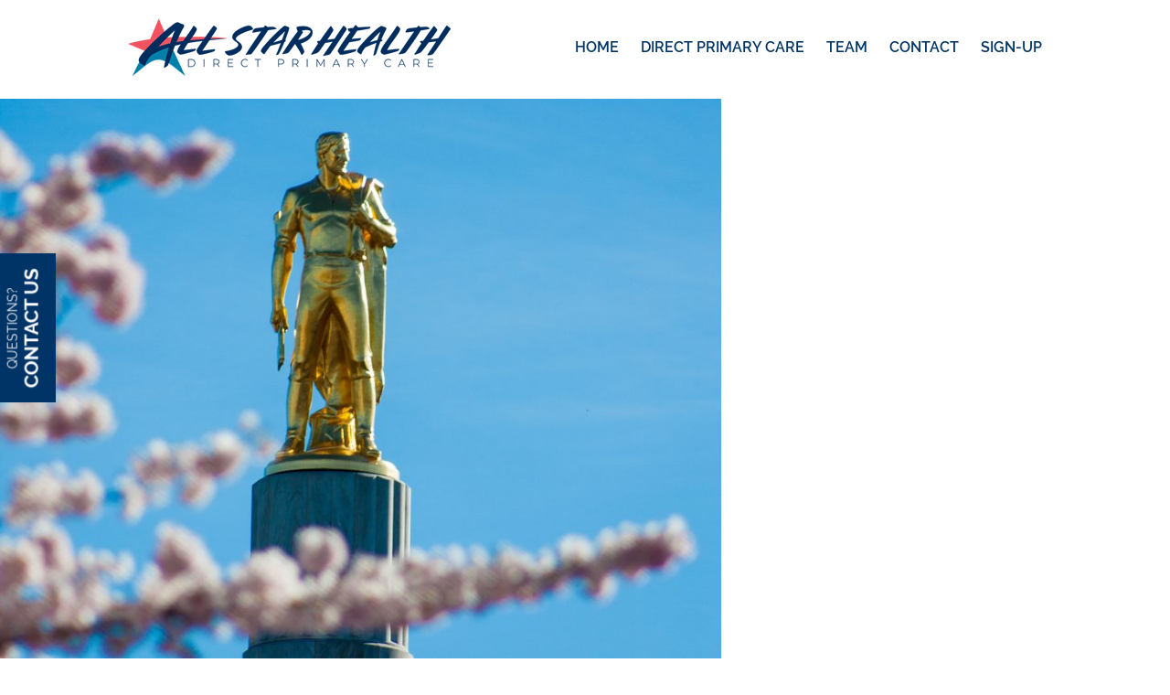

--- FILE ---
content_type: text/html; charset=UTF-8
request_url: https://allstarhealthdpc.com/direct-primary-care-faqs/img_4300/
body_size: 33187
content:
<!doctype html>
<html class="no-js" lang="en-US">
    <head>
        <meta charset="UTF-8">
        <meta http-equiv="x-ua-compatible" content="ie=edge">
        <meta name="viewport" content="width=device-width, initial-scale=1">

        <link rel="apple-touch-icon" sizes="57x57" href="/favicons/apple-icon-57x57.png">
        <link rel="apple-touch-icon" sizes="60x60" href="/favicons/apple-icon-60x60.png">
        <link rel="apple-touch-icon" sizes="72x72" href="/favicons/apple-icon-72x72.png">
        <link rel="apple-touch-icon" sizes="76x76" href="/favicons/apple-icon-76x76.png">
        <link rel="apple-touch-icon" sizes="114x114" href="/favicons/apple-icon-114x114.png">
        <link rel="apple-touch-icon" sizes="120x120" href="/favicons/apple-icon-120x120.png">
        <link rel="apple-touch-icon" sizes="144x144" href="/favicons/apple-icon-144x144.png">
        <link rel="apple-touch-icon" sizes="152x152" href="/favicons/apple-icon-152x152.png">
        <link rel="apple-touch-icon" sizes="180x180" href="/favicons/apple-icon-180x180.png">
        <link rel="icon" type="image/png" sizes="192x192"  href="/favicons/android-icon-192x192.png">
        <link rel="icon" type="image/png" sizes="32x32" href="/favicons/favicon-32x32.png">
        <link rel="icon" type="image/png" sizes="96x96" href="/favicons/favicon-96x96.png">
        <link rel="icon" type="image/png" sizes="16x16" href="/favicons/favicon-16x16.png">
        <link rel="manifest" href="/favicons/manifest.json">
        <meta name="msapplication-TileColor" content="#ffffff">
        <meta name="msapplication-TileImage" content="/favicons/ms-icon-144x144.png">
        <meta name="theme-color" content="#ffffff">
        
        <link rel="profile" href="http://gmpg.org/xfn/11">
        <link rel="pingback" href="https://allstarhealthdpc.com/xmlrpc.php">
		<link rel="stylesheet" href="https://use.typekit.net/jne0mak.css">
        <meta name='robots' content='index, follow, max-image-preview:large, max-snippet:-1, max-video-preview:-1' />

	<!-- This site is optimized with the Yoast SEO plugin v26.8 - https://yoast.com/product/yoast-seo-wordpress/ -->
	<title>IMG_4300 - All-Star Health Direct Primary Care</title>
	<link rel="canonical" href="https://allstarhealthdpc.com/direct-primary-care-faqs/img_4300/" />
	<meta property="og:locale" content="en_US" />
	<meta property="og:type" content="article" />
	<meta property="og:title" content="IMG_4300 - All-Star Health Direct Primary Care" />
	<meta property="og:url" content="https://allstarhealthdpc.com/direct-primary-care-faqs/img_4300/" />
	<meta property="og:site_name" content="All-Star Health Direct Primary Care" />
	<meta property="article:modified_time" content="2018-01-22T22:12:12+00:00" />
	<meta property="og:image" content="https://allstarhealthdpc.com/direct-primary-care-faqs/img_4300" />
	<meta property="og:image:width" content="1814" />
	<meta property="og:image:height" content="2069" />
	<meta property="og:image:type" content="image/jpeg" />
	<meta name="twitter:card" content="summary_large_image" />
	<script type="application/ld+json" class="yoast-schema-graph">{"@context":"https://schema.org","@graph":[{"@type":"WebPage","@id":"https://allstarhealthdpc.com/direct-primary-care-faqs/img_4300/","url":"https://allstarhealthdpc.com/direct-primary-care-faqs/img_4300/","name":"IMG_4300 - All-Star Health Direct Primary Care","isPartOf":{"@id":"https://allstarhealthdpc.com/#website"},"primaryImageOfPage":{"@id":"https://allstarhealthdpc.com/direct-primary-care-faqs/img_4300/#primaryimage"},"image":{"@id":"https://allstarhealthdpc.com/direct-primary-care-faqs/img_4300/#primaryimage"},"thumbnailUrl":"https://allstarhealthdpc.com/wp-content/uploads/2018/01/IMG_4300.jpg","datePublished":"2018-01-22T19:28:00+00:00","dateModified":"2018-01-22T22:12:12+00:00","breadcrumb":{"@id":"https://allstarhealthdpc.com/direct-primary-care-faqs/img_4300/#breadcrumb"},"inLanguage":"en-US","potentialAction":[{"@type":"ReadAction","target":["https://allstarhealthdpc.com/direct-primary-care-faqs/img_4300/"]}]},{"@type":"ImageObject","inLanguage":"en-US","@id":"https://allstarhealthdpc.com/direct-primary-care-faqs/img_4300/#primaryimage","url":"https://allstarhealthdpc.com/wp-content/uploads/2018/01/IMG_4300.jpg","contentUrl":"https://allstarhealthdpc.com/wp-content/uploads/2018/01/IMG_4300.jpg","width":1814,"height":2069},{"@type":"BreadcrumbList","@id":"https://allstarhealthdpc.com/direct-primary-care-faqs/img_4300/#breadcrumb","itemListElement":[{"@type":"ListItem","position":1,"name":"Home","item":"https://allstarhealthdpc.com/"},{"@type":"ListItem","position":2,"name":"Direct Primary Care FAQs","item":"https://allstarhealthdpc.com/direct-primary-care-faqs/"},{"@type":"ListItem","position":3,"name":"IMG_4300"}]},{"@type":"WebSite","@id":"https://allstarhealthdpc.com/#website","url":"https://allstarhealthdpc.com/","name":"All-Star Health Direct Primary Care","description":"Modern Medicine Practiced The Old Fashion Way","potentialAction":[{"@type":"SearchAction","target":{"@type":"EntryPoint","urlTemplate":"https://allstarhealthdpc.com/?s={search_term_string}"},"query-input":{"@type":"PropertyValueSpecification","valueRequired":true,"valueName":"search_term_string"}}],"inLanguage":"en-US"}]}</script>
	<!-- / Yoast SEO plugin. -->


<link rel="alternate" type="application/rss+xml" title="All-Star Health Direct Primary Care &raquo; Feed" href="https://allstarhealthdpc.com/feed/" />
<link rel="alternate" type="application/rss+xml" title="All-Star Health Direct Primary Care &raquo; Comments Feed" href="https://allstarhealthdpc.com/comments/feed/" />
<link rel="alternate" title="oEmbed (JSON)" type="application/json+oembed" href="https://allstarhealthdpc.com/wp-json/oembed/1.0/embed?url=https%3A%2F%2Fallstarhealthdpc.com%2Fdirect-primary-care-faqs%2Fimg_4300%2F" />
<link rel="alternate" title="oEmbed (XML)" type="text/xml+oembed" href="https://allstarhealthdpc.com/wp-json/oembed/1.0/embed?url=https%3A%2F%2Fallstarhealthdpc.com%2Fdirect-primary-care-faqs%2Fimg_4300%2F&#038;format=xml" />
<style id='wp-img-auto-sizes-contain-inline-css' type='text/css'>
img:is([sizes=auto i],[sizes^="auto," i]){contain-intrinsic-size:3000px 1500px}
/*# sourceURL=wp-img-auto-sizes-contain-inline-css */
</style>
<style id='wp-emoji-styles-inline-css' type='text/css'>

	img.wp-smiley, img.emoji {
		display: inline !important;
		border: none !important;
		box-shadow: none !important;
		height: 1em !important;
		width: 1em !important;
		margin: 0 0.07em !important;
		vertical-align: -0.1em !important;
		background: none !important;
		padding: 0 !important;
	}
/*# sourceURL=wp-emoji-styles-inline-css */
</style>
<style id='wp-block-library-inline-css' type='text/css'>
:root{--wp-block-synced-color:#7a00df;--wp-block-synced-color--rgb:122,0,223;--wp-bound-block-color:var(--wp-block-synced-color);--wp-editor-canvas-background:#ddd;--wp-admin-theme-color:#007cba;--wp-admin-theme-color--rgb:0,124,186;--wp-admin-theme-color-darker-10:#006ba1;--wp-admin-theme-color-darker-10--rgb:0,107,160.5;--wp-admin-theme-color-darker-20:#005a87;--wp-admin-theme-color-darker-20--rgb:0,90,135;--wp-admin-border-width-focus:2px}@media (min-resolution:192dpi){:root{--wp-admin-border-width-focus:1.5px}}.wp-element-button{cursor:pointer}:root .has-very-light-gray-background-color{background-color:#eee}:root .has-very-dark-gray-background-color{background-color:#313131}:root .has-very-light-gray-color{color:#eee}:root .has-very-dark-gray-color{color:#313131}:root .has-vivid-green-cyan-to-vivid-cyan-blue-gradient-background{background:linear-gradient(135deg,#00d084,#0693e3)}:root .has-purple-crush-gradient-background{background:linear-gradient(135deg,#34e2e4,#4721fb 50%,#ab1dfe)}:root .has-hazy-dawn-gradient-background{background:linear-gradient(135deg,#faaca8,#dad0ec)}:root .has-subdued-olive-gradient-background{background:linear-gradient(135deg,#fafae1,#67a671)}:root .has-atomic-cream-gradient-background{background:linear-gradient(135deg,#fdd79a,#004a59)}:root .has-nightshade-gradient-background{background:linear-gradient(135deg,#330968,#31cdcf)}:root .has-midnight-gradient-background{background:linear-gradient(135deg,#020381,#2874fc)}:root{--wp--preset--font-size--normal:16px;--wp--preset--font-size--huge:42px}.has-regular-font-size{font-size:1em}.has-larger-font-size{font-size:2.625em}.has-normal-font-size{font-size:var(--wp--preset--font-size--normal)}.has-huge-font-size{font-size:var(--wp--preset--font-size--huge)}.has-text-align-center{text-align:center}.has-text-align-left{text-align:left}.has-text-align-right{text-align:right}.has-fit-text{white-space:nowrap!important}#end-resizable-editor-section{display:none}.aligncenter{clear:both}.items-justified-left{justify-content:flex-start}.items-justified-center{justify-content:center}.items-justified-right{justify-content:flex-end}.items-justified-space-between{justify-content:space-between}.screen-reader-text{border:0;clip-path:inset(50%);height:1px;margin:-1px;overflow:hidden;padding:0;position:absolute;width:1px;word-wrap:normal!important}.screen-reader-text:focus{background-color:#ddd;clip-path:none;color:#444;display:block;font-size:1em;height:auto;left:5px;line-height:normal;padding:15px 23px 14px;text-decoration:none;top:5px;width:auto;z-index:100000}html :where(.has-border-color){border-style:solid}html :where([style*=border-top-color]){border-top-style:solid}html :where([style*=border-right-color]){border-right-style:solid}html :where([style*=border-bottom-color]){border-bottom-style:solid}html :where([style*=border-left-color]){border-left-style:solid}html :where([style*=border-width]){border-style:solid}html :where([style*=border-top-width]){border-top-style:solid}html :where([style*=border-right-width]){border-right-style:solid}html :where([style*=border-bottom-width]){border-bottom-style:solid}html :where([style*=border-left-width]){border-left-style:solid}html :where(img[class*=wp-image-]){height:auto;max-width:100%}:where(figure){margin:0 0 1em}html :where(.is-position-sticky){--wp-admin--admin-bar--position-offset:var(--wp-admin--admin-bar--height,0px)}@media screen and (max-width:600px){html :where(.is-position-sticky){--wp-admin--admin-bar--position-offset:0px}}

/*# sourceURL=wp-block-library-inline-css */
</style><style id='global-styles-inline-css' type='text/css'>
:root{--wp--preset--aspect-ratio--square: 1;--wp--preset--aspect-ratio--4-3: 4/3;--wp--preset--aspect-ratio--3-4: 3/4;--wp--preset--aspect-ratio--3-2: 3/2;--wp--preset--aspect-ratio--2-3: 2/3;--wp--preset--aspect-ratio--16-9: 16/9;--wp--preset--aspect-ratio--9-16: 9/16;--wp--preset--color--black: #000000;--wp--preset--color--cyan-bluish-gray: #abb8c3;--wp--preset--color--white: #ffffff;--wp--preset--color--pale-pink: #f78da7;--wp--preset--color--vivid-red: #cf2e2e;--wp--preset--color--luminous-vivid-orange: #ff6900;--wp--preset--color--luminous-vivid-amber: #fcb900;--wp--preset--color--light-green-cyan: #7bdcb5;--wp--preset--color--vivid-green-cyan: #00d084;--wp--preset--color--pale-cyan-blue: #8ed1fc;--wp--preset--color--vivid-cyan-blue: #0693e3;--wp--preset--color--vivid-purple: #9b51e0;--wp--preset--gradient--vivid-cyan-blue-to-vivid-purple: linear-gradient(135deg,rgb(6,147,227) 0%,rgb(155,81,224) 100%);--wp--preset--gradient--light-green-cyan-to-vivid-green-cyan: linear-gradient(135deg,rgb(122,220,180) 0%,rgb(0,208,130) 100%);--wp--preset--gradient--luminous-vivid-amber-to-luminous-vivid-orange: linear-gradient(135deg,rgb(252,185,0) 0%,rgb(255,105,0) 100%);--wp--preset--gradient--luminous-vivid-orange-to-vivid-red: linear-gradient(135deg,rgb(255,105,0) 0%,rgb(207,46,46) 100%);--wp--preset--gradient--very-light-gray-to-cyan-bluish-gray: linear-gradient(135deg,rgb(238,238,238) 0%,rgb(169,184,195) 100%);--wp--preset--gradient--cool-to-warm-spectrum: linear-gradient(135deg,rgb(74,234,220) 0%,rgb(151,120,209) 20%,rgb(207,42,186) 40%,rgb(238,44,130) 60%,rgb(251,105,98) 80%,rgb(254,248,76) 100%);--wp--preset--gradient--blush-light-purple: linear-gradient(135deg,rgb(255,206,236) 0%,rgb(152,150,240) 100%);--wp--preset--gradient--blush-bordeaux: linear-gradient(135deg,rgb(254,205,165) 0%,rgb(254,45,45) 50%,rgb(107,0,62) 100%);--wp--preset--gradient--luminous-dusk: linear-gradient(135deg,rgb(255,203,112) 0%,rgb(199,81,192) 50%,rgb(65,88,208) 100%);--wp--preset--gradient--pale-ocean: linear-gradient(135deg,rgb(255,245,203) 0%,rgb(182,227,212) 50%,rgb(51,167,181) 100%);--wp--preset--gradient--electric-grass: linear-gradient(135deg,rgb(202,248,128) 0%,rgb(113,206,126) 100%);--wp--preset--gradient--midnight: linear-gradient(135deg,rgb(2,3,129) 0%,rgb(40,116,252) 100%);--wp--preset--font-size--small: 13px;--wp--preset--font-size--medium: 20px;--wp--preset--font-size--large: 36px;--wp--preset--font-size--x-large: 42px;--wp--preset--spacing--20: 0.44rem;--wp--preset--spacing--30: 0.67rem;--wp--preset--spacing--40: 1rem;--wp--preset--spacing--50: 1.5rem;--wp--preset--spacing--60: 2.25rem;--wp--preset--spacing--70: 3.38rem;--wp--preset--spacing--80: 5.06rem;--wp--preset--shadow--natural: 6px 6px 9px rgba(0, 0, 0, 0.2);--wp--preset--shadow--deep: 12px 12px 50px rgba(0, 0, 0, 0.4);--wp--preset--shadow--sharp: 6px 6px 0px rgba(0, 0, 0, 0.2);--wp--preset--shadow--outlined: 6px 6px 0px -3px rgb(255, 255, 255), 6px 6px rgb(0, 0, 0);--wp--preset--shadow--crisp: 6px 6px 0px rgb(0, 0, 0);}:where(.is-layout-flex){gap: 0.5em;}:where(.is-layout-grid){gap: 0.5em;}body .is-layout-flex{display: flex;}.is-layout-flex{flex-wrap: wrap;align-items: center;}.is-layout-flex > :is(*, div){margin: 0;}body .is-layout-grid{display: grid;}.is-layout-grid > :is(*, div){margin: 0;}:where(.wp-block-columns.is-layout-flex){gap: 2em;}:where(.wp-block-columns.is-layout-grid){gap: 2em;}:where(.wp-block-post-template.is-layout-flex){gap: 1.25em;}:where(.wp-block-post-template.is-layout-grid){gap: 1.25em;}.has-black-color{color: var(--wp--preset--color--black) !important;}.has-cyan-bluish-gray-color{color: var(--wp--preset--color--cyan-bluish-gray) !important;}.has-white-color{color: var(--wp--preset--color--white) !important;}.has-pale-pink-color{color: var(--wp--preset--color--pale-pink) !important;}.has-vivid-red-color{color: var(--wp--preset--color--vivid-red) !important;}.has-luminous-vivid-orange-color{color: var(--wp--preset--color--luminous-vivid-orange) !important;}.has-luminous-vivid-amber-color{color: var(--wp--preset--color--luminous-vivid-amber) !important;}.has-light-green-cyan-color{color: var(--wp--preset--color--light-green-cyan) !important;}.has-vivid-green-cyan-color{color: var(--wp--preset--color--vivid-green-cyan) !important;}.has-pale-cyan-blue-color{color: var(--wp--preset--color--pale-cyan-blue) !important;}.has-vivid-cyan-blue-color{color: var(--wp--preset--color--vivid-cyan-blue) !important;}.has-vivid-purple-color{color: var(--wp--preset--color--vivid-purple) !important;}.has-black-background-color{background-color: var(--wp--preset--color--black) !important;}.has-cyan-bluish-gray-background-color{background-color: var(--wp--preset--color--cyan-bluish-gray) !important;}.has-white-background-color{background-color: var(--wp--preset--color--white) !important;}.has-pale-pink-background-color{background-color: var(--wp--preset--color--pale-pink) !important;}.has-vivid-red-background-color{background-color: var(--wp--preset--color--vivid-red) !important;}.has-luminous-vivid-orange-background-color{background-color: var(--wp--preset--color--luminous-vivid-orange) !important;}.has-luminous-vivid-amber-background-color{background-color: var(--wp--preset--color--luminous-vivid-amber) !important;}.has-light-green-cyan-background-color{background-color: var(--wp--preset--color--light-green-cyan) !important;}.has-vivid-green-cyan-background-color{background-color: var(--wp--preset--color--vivid-green-cyan) !important;}.has-pale-cyan-blue-background-color{background-color: var(--wp--preset--color--pale-cyan-blue) !important;}.has-vivid-cyan-blue-background-color{background-color: var(--wp--preset--color--vivid-cyan-blue) !important;}.has-vivid-purple-background-color{background-color: var(--wp--preset--color--vivid-purple) !important;}.has-black-border-color{border-color: var(--wp--preset--color--black) !important;}.has-cyan-bluish-gray-border-color{border-color: var(--wp--preset--color--cyan-bluish-gray) !important;}.has-white-border-color{border-color: var(--wp--preset--color--white) !important;}.has-pale-pink-border-color{border-color: var(--wp--preset--color--pale-pink) !important;}.has-vivid-red-border-color{border-color: var(--wp--preset--color--vivid-red) !important;}.has-luminous-vivid-orange-border-color{border-color: var(--wp--preset--color--luminous-vivid-orange) !important;}.has-luminous-vivid-amber-border-color{border-color: var(--wp--preset--color--luminous-vivid-amber) !important;}.has-light-green-cyan-border-color{border-color: var(--wp--preset--color--light-green-cyan) !important;}.has-vivid-green-cyan-border-color{border-color: var(--wp--preset--color--vivid-green-cyan) !important;}.has-pale-cyan-blue-border-color{border-color: var(--wp--preset--color--pale-cyan-blue) !important;}.has-vivid-cyan-blue-border-color{border-color: var(--wp--preset--color--vivid-cyan-blue) !important;}.has-vivid-purple-border-color{border-color: var(--wp--preset--color--vivid-purple) !important;}.has-vivid-cyan-blue-to-vivid-purple-gradient-background{background: var(--wp--preset--gradient--vivid-cyan-blue-to-vivid-purple) !important;}.has-light-green-cyan-to-vivid-green-cyan-gradient-background{background: var(--wp--preset--gradient--light-green-cyan-to-vivid-green-cyan) !important;}.has-luminous-vivid-amber-to-luminous-vivid-orange-gradient-background{background: var(--wp--preset--gradient--luminous-vivid-amber-to-luminous-vivid-orange) !important;}.has-luminous-vivid-orange-to-vivid-red-gradient-background{background: var(--wp--preset--gradient--luminous-vivid-orange-to-vivid-red) !important;}.has-very-light-gray-to-cyan-bluish-gray-gradient-background{background: var(--wp--preset--gradient--very-light-gray-to-cyan-bluish-gray) !important;}.has-cool-to-warm-spectrum-gradient-background{background: var(--wp--preset--gradient--cool-to-warm-spectrum) !important;}.has-blush-light-purple-gradient-background{background: var(--wp--preset--gradient--blush-light-purple) !important;}.has-blush-bordeaux-gradient-background{background: var(--wp--preset--gradient--blush-bordeaux) !important;}.has-luminous-dusk-gradient-background{background: var(--wp--preset--gradient--luminous-dusk) !important;}.has-pale-ocean-gradient-background{background: var(--wp--preset--gradient--pale-ocean) !important;}.has-electric-grass-gradient-background{background: var(--wp--preset--gradient--electric-grass) !important;}.has-midnight-gradient-background{background: var(--wp--preset--gradient--midnight) !important;}.has-small-font-size{font-size: var(--wp--preset--font-size--small) !important;}.has-medium-font-size{font-size: var(--wp--preset--font-size--medium) !important;}.has-large-font-size{font-size: var(--wp--preset--font-size--large) !important;}.has-x-large-font-size{font-size: var(--wp--preset--font-size--x-large) !important;}
/*# sourceURL=global-styles-inline-css */
</style>

<style id='classic-theme-styles-inline-css' type='text/css'>
/*! This file is auto-generated */
.wp-block-button__link{color:#fff;background-color:#32373c;border-radius:9999px;box-shadow:none;text-decoration:none;padding:calc(.667em + 2px) calc(1.333em + 2px);font-size:1.125em}.wp-block-file__button{background:#32373c;color:#fff;text-decoration:none}
/*# sourceURL=/wp-includes/css/classic-themes.min.css */
</style>
<link rel='stylesheet' id='normalize-css' href='https://allstarhealthdpc.com/wp-content/themes/allstar/css/normalize.css?ver=4.2.0' type='text/css' media='all' />
<link rel='stylesheet' id='allstar-css' href='https://allstarhealthdpc.com/wp-content/themes/allstar/style.css?ver=6.9' type='text/css' media='all' />
<script type="text/javascript" src="https://allstarhealthdpc.com/wp-includes/js/jquery/jquery.min.js?ver=3.7.1" id="jquery-core-js"></script>
<script type="text/javascript" src="https://allstarhealthdpc.com/wp-includes/js/jquery/jquery-migrate.min.js?ver=3.4.1" id="jquery-migrate-js"></script>
<link rel="https://api.w.org/" href="https://allstarhealthdpc.com/wp-json/" /><link rel="alternate" title="JSON" type="application/json" href="https://allstarhealthdpc.com/wp-json/wp/v2/media/155" /><link rel="EditURI" type="application/rsd+xml" title="RSD" href="https://allstarhealthdpc.com/xmlrpc.php?rsd" />
<meta name="generator" content="WordPress 6.9" />
<link rel='shortlink' href='https://allstarhealthdpc.com/?p=155' />
<link rel="icon" href="https://allstarhealthdpc.com/wp-content/uploads/2024/11/cropped-android-icon-192x192-1-32x32.png" sizes="32x32" />
<link rel="icon" href="https://allstarhealthdpc.com/wp-content/uploads/2024/11/cropped-android-icon-192x192-1-192x192.png" sizes="192x192" />
<link rel="apple-touch-icon" href="https://allstarhealthdpc.com/wp-content/uploads/2024/11/cropped-android-icon-192x192-1-180x180.png" />
<meta name="msapplication-TileImage" content="https://allstarhealthdpc.com/wp-content/uploads/2024/11/cropped-android-icon-192x192-1-270x270.png" />
	</head>

	<body>
    
        <!--[if lt IE 8]>
            <p class="browserupgrade">You are using an <strong>outdated</strong> browser. Please <a href="http://browsehappy.com/">upgrade your browser</a> to improve your experience.</p>
        <![endif]-->

        <a href="/contact/" title="Contact">
        <div id="quote-button">
            <p>Questions?<br />
            <span>Contact Us</span></p>
        </div>
        </a>
        
        <div id="header">
            <div id="header-inner">
				<div id="logo"><a href="/" title="Home"></a></div>
                <span data-panel="nav-panel" class="nav-panel-button"></span>
                <div id="nav-panel">
                    <div id="primary-navigation" class="site-navigation primary-navigation" role="navigation">
						<div class="menu-primary-navigation-container"><ul id="menu-primary-navigation" class="nav-menu"><li id="menu-item-205" class="menu-item menu-item-type-post_type menu-item-object-page menu-item-home menu-item-205"><a href="https://allstarhealthdpc.com/">Home</a></li>
<li id="menu-item-188" class="menu-item menu-item-type-custom menu-item-object-custom menu-item-has-children menu-item-188"><a href="#">Direct Primary Care</a>
<ul class="sub-menu">
	<li id="menu-item-30" class="menu-item menu-item-type-post_type menu-item-object-page menu-item-30"><a href="https://allstarhealthdpc.com/what-is-direct-primary-care/">What is Direct Primary Care?</a></li>
	<li id="menu-item-70" class="menu-item menu-item-type-post_type menu-item-object-page menu-item-70"><a href="https://allstarhealthdpc.com/how-does-direct-primary-care-work/">How Does Direct Primary Care Work?</a></li>
	<li id="menu-item-69" class="menu-item menu-item-type-post_type menu-item-object-page menu-item-69"><a href="https://allstarhealthdpc.com/whats-included-in-direct-primary-care/">What&#8217;s Included in Direct Primary Care?</a></li>
	<li id="menu-item-31" class="menu-item menu-item-type-post_type menu-item-object-page menu-item-31"><a href="https://allstarhealthdpc.com/direct-primary-care-faqs/">Direct Primary Care FAQs</a></li>
	<li id="menu-item-89" class="menu-item menu-item-type-post_type menu-item-object-page menu-item-89"><a href="https://allstarhealthdpc.com/medical-deductible-vs-direct-primary-care/">Medical Deductible vs. Direct Primary Care</a></li>
	<li id="menu-item-32" class="menu-item menu-item-type-post_type menu-item-object-page menu-item-32"><a href="https://allstarhealthdpc.com/pricing/">Pricing</a></li>
</ul>
</li>
<li id="menu-item-34" class="menu-item menu-item-type-post_type menu-item-object-page menu-item-34"><a href="https://allstarhealthdpc.com/team/">Team</a></li>
<li id="menu-item-35" class="menu-item menu-item-type-post_type menu-item-object-page menu-item-35"><a href="https://allstarhealthdpc.com/contact/">Contact</a></li>
<li id="menu-item-36" class="menu-item menu-item-type-post_type menu-item-object-page menu-item-36"><a href="https://allstarhealthdpc.com/sign-up/">Sign-Up</a></li>
</ul></div>                    </div>
                </div>
            </div>
        </div>
		<div id="container" class="single-attachment">
			<div id="content" role="main">

			

									<p class="page-title"><a href="https://allstarhealthdpc.com/direct-primary-care-faqs/" title="Return to Direct Primary Care FAQs" rel="gallery"><span class="meta-nav">&larr;</span> Direct Primary Care FAQs</a></p>
				
				<div id="post-155" class="post-155 attachment type-attachment status-inherit hentry">
					<h2 class="entry-title">IMG_4300</h2>

					<div class="entry-meta">
						<span class="meta-prep meta-prep-author">By</span> <span class="author vcard"><a class="url fn n" href="https://allstarhealthdpc.com/author/chris-jumonville/" title="View all posts by Chris Jumonville" rel="author">Chris Jumonville</a></span>						<span class="meta-sep">|</span>
						<span class="meta-prep meta-prep-entry-date">Published</span> <span class="entry-date"><abbr class="published" title="11:28 am">January 22, 2018</abbr></span> <span class="meta-sep">|</span> Full size is <a href="https://allstarhealthdpc.com/wp-content/uploads/2018/01/IMG_4300.jpg" title="Link to full-size image">1814 &times; 2069</a> pixels											</div><!-- .entry-meta -->

					<div class="entry-content">
						<div class="entry-attachment">
						<p class="attachment"><a href="https://allstarhealthdpc.com/wp-content/uploads/2018/01/IMG_4300.jpg" title="IMG_4300" rel="attachment"><img width="789" height="900" src="https://allstarhealthdpc.com/wp-content/uploads/2018/01/IMG_4300.jpg" class="attachment-900x900 size-900x900" alt="" decoding="async" fetchpriority="high" srcset="https://allstarhealthdpc.com/wp-content/uploads/2018/01/IMG_4300.jpg 1814w, https://allstarhealthdpc.com/wp-content/uploads/2018/01/IMG_4300-263x300.jpg 263w, https://allstarhealthdpc.com/wp-content/uploads/2018/01/IMG_4300-768x876.jpg 768w, https://allstarhealthdpc.com/wp-content/uploads/2018/01/IMG_4300-898x1024.jpg 898w" sizes="(max-width: 789px) 100vw, 789px" /></a></p>

						<div id="nav-below" class="navigation">
							<div class="nav-previous"></div>
							<div class="nav-next"></div>
						</div><!-- #nav-below -->
						</div><!-- .entry-attachment -->
						<div class="entry-caption"></div>


					</div><!-- .entry-content -->

					<div class="entry-utility">
						Posted in:  <span class="meta-sep">|</span> Tags: .											</div><!-- .entry-utility -->
				</div><!-- #post-## -->


			<div id="comments">


	<p class="nocomments">Comments are closed.</p>




</div><!-- #comments -->


			</div><!-- #content -->
		</div><!-- #container -->

<div id="footer">
	<div id="footer-inner">
		<div id="footer-left">
			<div class="menu-footer-navigation-container"><ul id="menu-footer-navigation" class="nav-menu"><li id="menu-item-39" class="menu-item menu-item-type-post_type menu-item-object-page menu-item-39"><a href="https://allstarhealthdpc.com/team/">Team</a></li>
<li id="menu-item-178" class="menu-item menu-item-type-post_type menu-item-object-page menu-item-178"><a href="https://allstarhealthdpc.com/pricing/">Pricing</a></li>
<li id="menu-item-37" class="menu-item menu-item-type-post_type menu-item-object-page menu-item-37"><a href="https://allstarhealthdpc.com/sign-up/">Sign-Up</a></li>
<li id="menu-item-61" class="menu-item menu-item-type-post_type menu-item-object-page menu-item-privacy-policy menu-item-61"><a rel="privacy-policy" href="https://allstarhealthdpc.com/privacy-policy/">Privacy Policy</a></li>
<li id="menu-item-38" class="menu-item menu-item-type-post_type menu-item-object-page menu-item-38"><a href="https://allstarhealthdpc.com/contact/">Contact</a></li>
</ul></div>		</div>
		<div id="footer-right">
			<p>All-Star Health<br />
340 Vista Ave SE<br />
Suite 110<br />
Salem, OR 97302</p>
			<p>Phone: <a href="tel:503.689.1053">503.689.1053</a></p>
			<div id="facebook"><a href="https://www.facebook.com/All-Star-Health-Direct-Primary-Care-522831091429887/" title="Facebook" target="_blank" rel="nofollow"></a></div>
		</div>
	</div>
	<div id="copyright">Copyright &copy; 2026 All-Star Health. All Rights Reserved. <br /><a href="http://digitalskydesign.com" target="_blank" title="Salem, Oregon Web Design">Web Design by Digital Sky</a></div>
</div>

<script type="speculationrules">
{"prefetch":[{"source":"document","where":{"and":[{"href_matches":"/*"},{"not":{"href_matches":["/wp-*.php","/wp-admin/*","/wp-content/uploads/*","/wp-content/*","/wp-content/plugins/*","/wp-content/themes/allstar/*","/*\\?(.+)"]}},{"not":{"selector_matches":"a[rel~=\"nofollow\"]"}},{"not":{"selector_matches":".no-prefetch, .no-prefetch a"}}]},"eagerness":"conservative"}]}
</script>
<script type="text/javascript" src="https://allstarhealthdpc.com/wp-content/themes/allstar/js/accordion-menus.js?ver=6.9" id="accordionmenus-js"></script>
<script type="text/javascript" src="https://allstarhealthdpc.com/wp-content/themes/allstar/js/super-panel.js?ver=6.9" id="superpanel-js"></script>
<script type="text/javascript" src="https://allstarhealthdpc.com/wp-content/themes/allstar/js/social.js?ver=6.9" id="social-js"></script>
<script type="text/javascript" src="https://allstarhealthdpc.com/wp-content/themes/allstar/js/functions.js?ver=6.9" id="functions-js"></script>
<script id="wp-emoji-settings" type="application/json">
{"baseUrl":"https://s.w.org/images/core/emoji/17.0.2/72x72/","ext":".png","svgUrl":"https://s.w.org/images/core/emoji/17.0.2/svg/","svgExt":".svg","source":{"concatemoji":"https://allstarhealthdpc.com/wp-includes/js/wp-emoji-release.min.js?ver=6.9"}}
</script>
<script type="module">
/* <![CDATA[ */
/*! This file is auto-generated */
const a=JSON.parse(document.getElementById("wp-emoji-settings").textContent),o=(window._wpemojiSettings=a,"wpEmojiSettingsSupports"),s=["flag","emoji"];function i(e){try{var t={supportTests:e,timestamp:(new Date).valueOf()};sessionStorage.setItem(o,JSON.stringify(t))}catch(e){}}function c(e,t,n){e.clearRect(0,0,e.canvas.width,e.canvas.height),e.fillText(t,0,0);t=new Uint32Array(e.getImageData(0,0,e.canvas.width,e.canvas.height).data);e.clearRect(0,0,e.canvas.width,e.canvas.height),e.fillText(n,0,0);const a=new Uint32Array(e.getImageData(0,0,e.canvas.width,e.canvas.height).data);return t.every((e,t)=>e===a[t])}function p(e,t){e.clearRect(0,0,e.canvas.width,e.canvas.height),e.fillText(t,0,0);var n=e.getImageData(16,16,1,1);for(let e=0;e<n.data.length;e++)if(0!==n.data[e])return!1;return!0}function u(e,t,n,a){switch(t){case"flag":return n(e,"\ud83c\udff3\ufe0f\u200d\u26a7\ufe0f","\ud83c\udff3\ufe0f\u200b\u26a7\ufe0f")?!1:!n(e,"\ud83c\udde8\ud83c\uddf6","\ud83c\udde8\u200b\ud83c\uddf6")&&!n(e,"\ud83c\udff4\udb40\udc67\udb40\udc62\udb40\udc65\udb40\udc6e\udb40\udc67\udb40\udc7f","\ud83c\udff4\u200b\udb40\udc67\u200b\udb40\udc62\u200b\udb40\udc65\u200b\udb40\udc6e\u200b\udb40\udc67\u200b\udb40\udc7f");case"emoji":return!a(e,"\ud83e\u1fac8")}return!1}function f(e,t,n,a){let r;const o=(r="undefined"!=typeof WorkerGlobalScope&&self instanceof WorkerGlobalScope?new OffscreenCanvas(300,150):document.createElement("canvas")).getContext("2d",{willReadFrequently:!0}),s=(o.textBaseline="top",o.font="600 32px Arial",{});return e.forEach(e=>{s[e]=t(o,e,n,a)}),s}function r(e){var t=document.createElement("script");t.src=e,t.defer=!0,document.head.appendChild(t)}a.supports={everything:!0,everythingExceptFlag:!0},new Promise(t=>{let n=function(){try{var e=JSON.parse(sessionStorage.getItem(o));if("object"==typeof e&&"number"==typeof e.timestamp&&(new Date).valueOf()<e.timestamp+604800&&"object"==typeof e.supportTests)return e.supportTests}catch(e){}return null}();if(!n){if("undefined"!=typeof Worker&&"undefined"!=typeof OffscreenCanvas&&"undefined"!=typeof URL&&URL.createObjectURL&&"undefined"!=typeof Blob)try{var e="postMessage("+f.toString()+"("+[JSON.stringify(s),u.toString(),c.toString(),p.toString()].join(",")+"));",a=new Blob([e],{type:"text/javascript"});const r=new Worker(URL.createObjectURL(a),{name:"wpTestEmojiSupports"});return void(r.onmessage=e=>{i(n=e.data),r.terminate(),t(n)})}catch(e){}i(n=f(s,u,c,p))}t(n)}).then(e=>{for(const n in e)a.supports[n]=e[n],a.supports.everything=a.supports.everything&&a.supports[n],"flag"!==n&&(a.supports.everythingExceptFlag=a.supports.everythingExceptFlag&&a.supports[n]);var t;a.supports.everythingExceptFlag=a.supports.everythingExceptFlag&&!a.supports.flag,a.supports.everything||((t=a.source||{}).concatemoji?r(t.concatemoji):t.wpemoji&&t.twemoji&&(r(t.twemoji),r(t.wpemoji)))});
//# sourceURL=https://allstarhealthdpc.com/wp-includes/js/wp-emoji-loader.min.js
/* ]]> */
</script>

<script type="text/javascript" src="/wp-content/themes/allstar/js/retina.min.js"></script>
<script src="https://maps.googleapis.com/maps/api/js?v=3.exp&key=AIzaSyDCi3OEsbmetDKZTywq0QMf9-46FZ38aiM"></script>

</body>
</html>

--- FILE ---
content_type: text/css
request_url: https://allstarhealthdpc.com/wp-content/themes/allstar/style.css?ver=6.9
body_size: 29297
content:
/*
Theme Name: All-Star Health
Theme URI: http://allstarhealthdpc.com
Author: Digital Sky Design
Description: This is a custom theme built specifically for the All-Star Health website.
Version: 1.0
License: GNU General Public License
License URI: license.txt
*/




/*! HTML5 Boilerplate v5.2.0 | MIT License | https://html5boilerplate.com/ */

/*
 * What follows is the result of much research on cross-browser styling.
 * Credit left inline and big thanks to Nicolas Gallagher, Jonathan Neal,
 * Kroc Camen, and the H5BP dev community and team.
 */

/* ==========================================================================p
   Base styles: opinionated defaults
   ========================================================================== */

html {
    color: #000;
    font-size: 1em;
    line-height: 1.4;
}

/*
 * Remove text-shadow in selection highlight:
 * https://twitter.com/miketaylr/status/12228805301
 *
 * These selection rule sets have to be separate.
 * Customize the background color to match your design.
 */

::-moz-selection {
    background: #b3d4fc;
    text-shadow: none;
}

::selection {
    background: #b3d4fc;
    text-shadow: none;
}

/*
 * A better looking default horizontal rule
 */

hr {
    display: block;
    height: 1px;
    border: 0;
    border-top: 1px solid #ccc;
    margin: 1em 0;
    padding: 0;
}

/*
 * Remove the gap between audio, canvas, iframes,
 * images, videos and the bottom of their containers:
 * https://github.com/h5bp/html5-boilerplate/issues/440
 */

audio,
canvas,
iframe,
img,
svg,
video {
    vertical-align: middle;
}

/*
 * Remove default fieldset styles.
 */

fieldset {
    border: 0;
    margin: 0;
    padding: 0;
}

/*
 * Allow only vertical resizing of textareas.
 */

textarea {
    resize: vertical;
}

/* ==========================================================================
   Browser Upgrade Prompt
   ========================================================================== */

.browserupgrade {
    margin: 0.2em 0;
    background: #ccc;
    color: #282828;
    padding: 0.2em 0;
}

/* ==========================================================================
   Author's custom styles
   ========================================================================== */

/* Redefine Base HTML Tags */

body,
html {
	height: 100%;
	margin: 0;
	font: normal 400 1em/1em "raleway-n4", "raleway", Arial, Helvetica, sans-serif;
	-webkit-font-smoothing: antialiased; /* Gets rid of the heavier weight applied to fonts in Chrome */
}

*:focus {
    outline: none;
    -moz-box-shadow: none;
    -webkit-box-shadow: none;
    box-shadow: none;
}

label {
	display: inline-block;
	font-family: "raleway-n7", "raleway", Arial, Helvetica, Arial, Helvetica, sans-serif;
	font-weight: 700;
	font-style: normal;
	margin-bottom: .375em;
}

input,
select,
textarea {
	color: #000;
	-webkit-appearance: none;
	-moz-appearance: none;
	appearance: none;  
	-webkit-box-sizing: border-box;
	-moz-box-sizing: border-box;
	box-sizing: border-box;
	border-radius: 0;
	-webkit-border-radius: 0;
	-moz-border-radius: 0;
	-ms-border-radius: 0;
	-o-border-radius: 0;		
}

input[type=text],
input[type=email],
input[type=number],
input[type=tel],
textarea {
	width: 100%;
	border: 1px solid #999;
	font: normal 400 1em/1em "raleway-n4", "raleway", Arial, Helvetica;
	padding: .625em;
	margin-bottom: 0.750em;
}

select {
	width: 100%;
	border: 1px solid #999;
	font: normal 400 1em/1em "raleway-n4", "raleway", Arial, Helvetica;
	padding: .5em;
	background: url(/wp-content/themes/allstar/images/select-arrow.png) #FFF no-repeat 99% center;	
}

input[type=submit],
input[type=button] {
	display: inline-block;
	color: #FFF;
	font: normal 400 1em/1em "raleway-n4", "raleway", Arial, Helvetica;
	text-transform: uppercase;
	padding: .75em;
	margin: 0;	
	border: 1px solid #003366;
	background-color: #003366;
	transition: all 0.2s linear;
}

input[type=submit]:hover,
input[type=button]:hover {
	border: 1px solid #f0545b;
	background-color: #f0545b;
	cursor: pointer;	
}

input[type="radio"],
input[type="checkbox"] {
	border: none;
	width: 18px;
	height: 18px;
	margin: 0 0.5em -0.188em 0;
	background: url(/wp-content/themes/allstar/images/checkbox.png) no-repeat;	
}

input[type="radio"]:checked,
input[type="checkbox"]:checked {
	background: url(/wp-content/themes/allstar/images/checkbox-checked.png) no-repeat;	
}

input[type="radio"]:checked + label,
input[type="checkbox"]:checked + label {
	font-family: "raleway-n7", "raleway", Arial, Helvetica, sans-serif;
	font-weight: 700;
	font-style: normal;
}

input[type="radio"]:checked + label span,
input[type="checkbox"]:checked + label span {
	font-family: "raleway-n4", "raleway", Arial, Helvetica, sans-serif;
	font-weight: 400;
	font-style: normal;
}

::-webkit-input-placeholder {
	color: #999;
	line-height: 1.25em;
}

:-moz-placeholder {
	color: #999;
	opacity: 1;
	line-height: 1.25em;
}

::-moz-placeholder {
	color: #999;
	opacity: 1;
	line-height: 1.25em;
}

:-ms-input-placeholder {
	color: #999;
	line-height: 1.25em;
}

:placeholder-shown {
	color: #999;
	line-height: 1.25em;
}

img {
    max-width: 100%;
	display: inline-block; 
	margin: 0;
	vertical-align: top;	
}

strong {
	font-family: "raleway-n7", "raleway", Arial, Helvetica, Arial, Helvetica, sans-serif;
	font-weight: 700;
	font-style: normal;
}

abbr {
	text-decoration: none !important;
}

figure {
	margin: 0;
	padding: 0;	
}

p + h2,
ul + h2 {
	margin-top: 2em !important;
}

p + h3 {
	margin-top: 1.5em !important;
}

* {
	-webkit-box-sizing: border-box;
	-moz-box-sizing: border-box;
	box-sizing: border-box;	
}




/* Header */

#header {
	position: fixed;
	display: block;
	width: 100%;
	background: #FFF;
	z-index: 99999999;
	top: 0;
	padding: 0.938em;
}
	
#header nav {
	display: none;
	float: right;
	position: relative;
	top: 50%;
	transform: translateY(-50%);	
}

#logo {
	width: 200px;
	height: 36px;
	background: url(/wp-content/themes/allstar/images/css-sprite.png) 0 0 no-repeat;
	background-size: 200px 59px;
}

#logo a {
	display: block;
	width: 100%;
	height: 100%;
}




/* Slide-in Mobile Navigation Panel */

#nav-panel {
    position: fixed;
    z-index: 9000;
    top: 4.125em;
    left: 0;
    width: 100%;
	height: 100%;
    padding: 0 0.938em 0.938em 0.938em;
    visibility: hidden;
	background: #003366;
}

.transparent-layer {
    position: fixed;
    top: 4.125em;
	left: 0;
	right: 0;
	bottom: 0;
    width: 100%;
	height: 100%;
    background-color: rgba(0,0,0,0.8);
    display: none;
    -webkit-transition: opacity 0.3s;
    transition: opacity 0.3s;
}

.nav-panel-button {
    position: fixed;
	top: 0; 
	right: 0;
	margin: 1.5em 1em 0 0;
    background-color: #003366;
    height: 3px;
    width: 26px;
    border-style: solid;
    border-color: #FFF;
    border-top-width: 8px;
    border-bottom-width: 8px;
    border-left-width: 0;
    border-right-width: 0;
	cursor: pointer;
    box-sizing: content-box;
	-ms-user-select: none;
    -mos-user-select: none;
    -webkit-user-select: none;
    -o-user-select: none;
    user-select: none;
}

.nav-panel-button:before, .nav-panel-button:after {
    background-color: #003366;
    content: "";
    position: absolute;
    top: -8px;
    left: 0;
    width: 26px;
    height: 3px;
    display: block;
    transition: all .2s linear;
}

.nav-panel-button:after {
    top: 8px;
}

.nav-panel-button.active {
    background-color: #FFF;
}

.nav-panel-button.active:before {
    transform: rotate(45deg);
    top: 0;
}

.nav-panel-button.active:after {
    transform: rotate(-45deg);
    top: 0;
}




/* Mobile Accordion Menu */

.site-navigation ul {
	list-style: none outside;
	margin: 0;
	padding: 0;	
}

.site-navigation ul li:first-child {
	border-top: 2px solid #003366;
}

.site-navigation ul li {
	display: block;
	font: normal 400 1.125em/1em "raleway-n4", "raleway", Arial, Helvetica;
	text-transform: uppercase;
	border-bottom: 2px solid #FFF;
	padding: 0.75em 0;
	overflow: hidden;
}

.site-navigation ul li:hover {
	cursor: pointer;	
}

.site-navigation ul li a {
	color: #FFF;
	display: block;
	text-decoration: none;	
	transition: all 0.2s linear;
}
	
.site-navigation ul li a:hover,
.site-navigation ul li a:focus {
	color: #f0545b;	
}

.site-navigation ul li li {
	font: normal 400 1em/1em "raleway-n4", "raleway", Arial, Helvetica;
	text-transform: none;
	border-bottom: none;
	margin-left: 1em;
	padding: .5em 0;
}

.site-navigation ul li li:first-child {
	border-top: none;
	margin-top: 0.5em;
}

li.menu-item-has-children a:after {
	content: "";
	color: #FFF;
    display: inline-block;
	float: right;
    margin-top: 2px;
    margin-right: 12px;
    width: 0;
    height: 0;
    overflow: hidden;
    border-style: solid;
    border-width: 6px; 
    position: relative;
    border-bottom: 6px solid transparent;
    border-right: none;
    border-left-color: initial;
    border-top-color: transparent;
}

li.menu-item-has-children li a:after {
	display: none;	
}

li.sub-menu-active a:after {
	content: "";
	margin-bottom: 2px;
    margin-right: 6px;
    border-bottom: none;
    border-right: 6px solid transparent;
    border-left-color: transparent;
    border-top-color: initial;
}




/* Page Containers */

.page-container {
	position: relative;
	top: 1.25em;
	margin-bottom: 1.25em;
}





/* Page Sections */

.section {
	overflow: hidden;
}

.section .parallax-img {
	height: 400px;
    background-attachment: scroll;
    background-position: right center;
    background-repeat: no-repeat;
    background-size: cover;
	position: relative;
}

.section .parallax-img h1 {
    display: table;
    font: normal 600 1.125em/1.25em "raleway-n6", "raleway", Arial, Helvetica;
    color: #003366;
    margin: 0 auto;
    padding: .5em 1.5em;
    text-transform: uppercase;
    text-align: center;
    background-color: rgba(255, 255, 255, .85);
    position: absolute; /* Set to absolute for precise positioning */
    top: 50%;
    left: 50%;
    transform: translate(-50%, -50%); /* Center vertically and horizontally */
}

/* Mobile adjustment */
@media (max-width: 1024px) {
    .section .parallax-img h1 {
        top: auto;      /* Remove vertical centering */
        bottom: 0;      /* Align to the bottom */
        left: 50%;
        transform: translateX(-50%); /* Center horizontally */
    }
}

.section .parallax-img h1::after {
    content: '';
    width: 100%;
    position: absolute;
    left: 0;
    bottom: -4px;
    height: 4px;
    background: -webkit-gradient(linear, left top, right top, color-stop(0%, hsla(210, 100%, 20%, 1)), color-stop(50%, hsla(210, 100%, 20%, .75)), color-stop(100%, hsla(210, 100%, 20%, 0)));
    background: -webkit-linear-gradient(left, hsla(210, 100%, 20%, 0) 0%, hsla(210, 100%, 20%, .75) 50%, hsla(210, 100%, 20%, 0) 100%);
    background: -moz-linear-gradient(left, hsla(210, 100%, 20%, 0) 0%, hsla(210, 100%, 20%, .75) 50%, hsla(210, 100%, 20%, 0) 100%);
    background: -ms-linear-gradient(left, hsla(210, 100%, 20%, 0) 0%, hsla(210, 100%, 20%, .75) 50%, hsla(210, 100%, 20%, 0) 100%);
    background: -o-linear-gradient(left, hsla(210, 100%, 20%, 0) 0%, hsla(210, 100%, 20%, .75) 50%, hsla(210, 100%, 20%, 0) 100%);
    background: linear-gradient(left, hsla(210, 100%, 20%, 0) 0%, hsla(210, 100%, 20%, .75) 50%, hsla(210, 100%, 20%, 0) 100%);
}

.section-content {
	padding: 3em 1em;
	max-width: 1000px;
	margin: 0 auto;
}

.section .parallax-img h1 .tagline {
    display: block;
    color: #0082AC;
    font: normal 400 1.375em/1.25em ff-market-web, sans-serif;
    font-weight: 400 !important;
    text-transform: capitalize !important;
}

/*
.section-content h1 {
	color: #003366;
	font: normal 600 2em/1em "raleway-n6", "raleway", Arial, Helvetica;
	text-transform: uppercase;
	margin: 0 0 1em 0;
	padding: 0 0 .25em 0;
	position: relative;
	text-align: center;
}

.section-content h1::after {
    content: '';
    width: 100%;
    position: absolute;
    left: 0;
    bottom: -2px;
    height: 2px;
    background: #0f0;
    background: -webkit-gradient(linear, left top, right top, color-stop(0%, hsla(210, 100%, 20%, 0)), color-stop(50%, hsla(210, 100%, 20%, .75)), color-stop(100%, hsla(210, 100%, 20%, 0)));
    background: -webkit-linear-gradient(left, hsla(210, 100%, 20%, 0) 0%, hsla(210, 100%, 20%, .75) 50%, hsla(210, 100%, 20%, 0) 100%);
    background: -moz-linear-gradient(left, hsla(210, 100%, 20%, 0) 0%, hsla(210, 100%, 20%, .75) 50%, hsla(210, 100%, 20% 0) 100%);
    background: -ms-linear-gradient(left, hsla(210, 100%, 20%, 0) 0%, hsla(210, 100%, 20%, .75) 50%, hsla(210, 100%, 20%, 0) 100%);
    background: -o-linear-gradient(left, hsla(210, 100%, 20%, 0) 0%, hsla(210, 100%, 20%, .75) 50%, hsla(210, 100%, 20%, 0) 100%);
    background: linear-gradient(left, hsla(210, 100%, 20%, 0) 0%, hsla(210, 100%, 20%, .75) 50%, hsla(210, 100%, 20%, 0) 100%);
}
*/

.section-content h2 {
	color: #000;
	font: normal 600 1.375em/1.25em "raleway-n6", "raleway", Arial, Helvetica;
	text-transform: uppercase;
	margin: 0 0 0.375em 0;
}

.section-content h3 {
	color: #000;
	font: normal 600 1.125em/1.25em "raleway-n6", "raleway", Arial, Helvetica;
	margin: 0 0 .25em 0;
}

.section p {
	font: normal 400 1em/1.375em "raleway-n4", "raleway", Arial, Helvetica;
	color: #000;
	margin: 0 0 1em 0;
}

.section a {
	color: #000;
	text-decoration: underline;
}

.section a:hover {
	color: #f0545b;
	text-decoration: underline;
}

.section ul {
	list-style: square outside;
	margin: 0 0 1.5em 1.125em;
	padding: 0;
}

.section ul li {
	line-height: 1.375em;
	margin-bottom: 0.125em;
}

.section ol {
	list-style: decimal outside;
	margin: 0 0 1.5em 1.125em;
	padding: 0;
}

.section ol li {
	line-height: 1.375em;
	margin-bottom: 0.125em;
}

p.fine-print {
	color: #999;
	font-size: 0.875em;
}




/* Blog */

article.post {
	margin-bottom: 3em;
}

h2.entry-title {
	color: #000;
	font: normal 600 1.375em/1em "raleway-n6", "raleway", Arial, Helvetica;
	text-transform: uppercase;
	margin: 0 0 0.25em 0;
}

h2.entry-title a {
	text-decoration: none;
}

.entry-meta {
	font-size: 0.875em;
	color: #666;
	margin-bottom: 1em;
}

.entry-utility {
	display: none;
}

.social-share {
	display: table;
}

.social-buttons {
	display: table-cell;
	vertical-align: top;
	padding-right: .5em;
}

#___plusone_0,
#___plusone_0 iframe {
	display: inline !important;
	height: 23px  !important;
}

.navigation {
	display: table;
	width: 100%;
	margin-bottom: 2em;
}

.nav-previous {
	display: table-cell;
	width: 50%;
}

.nav-next {
	display: table-cell;
	width: 50%;
	text-align: right;
}




/* Medical Deductible vs. DPC */
	
table.insurance-dpc-table {
	border-spacing: 2px;
	border-collapse: separate;
}

table.insurance-dpc-table th {
	padding: 1em .75em;
	font: normal 600 1.25em/1.375em "raleway-n6", "raleway", Arial, Helvetica;
	text-align: center;
}

table.insurance-dpc-table td {
	width: 50%;
	color: #FFF;
	font: normal 500 1.125em/1.375em "raleway-n5", "raleway", Arial, Helvetica;
	padding: .75em;
}

table.insurance-dpc-table td.insurance {
	background-color: #f0545b;
	border-top-left-radius: .625em;
	border-bottom-left-radius: .625em;
}

table.insurance-dpc-table td.dpc {
	background-color: #367ca3;
	border-top-right-radius: .625em;
	border-bottom-right-radius: .625em;
}




/* Free Quote Button */
	
#quote-button {
	display: none
}




/* Contact Page */

#map_container {
	position: relative;
	padding-top: 50%;
}

#map {
	position: absolute;
	width: 100%;
	height: 100%;
	top: 0;
}

.map-info {
	padding: .5em;
}

.map-info p {
	font: normal 400 1.125em/1.5em "raleway-n4", "raleway", Arial, Helvetica, sans-serif;
	margin: 0 0 1em 0;
}

.map-info p:last-of-type {
	margin-bottom: 0;
}




/* Team Page */

.staff-member {
    border-bottom: 2px solid #003366;
    margin-bottom: 3em;
}

.staff-img {
    margin-bottom: 1em;
    max-width: 200px;
}

.staff-img img {
    width: 100%;
    height: auto;
}




/* Footer */
	
#footer {
	width: 100%;
	background: #003366;
	color: #FFF;
	padding: 1.875em 1em;
}

#footer-inner {
	display: table;
	width:  100%;
	max-width: 1000px;
	margin: 0 auto;
}
	
#footer-left {;
	display: none;
}

#footer-right {
	display: block;
	vertical-align: top;
	position: relative;
	padding: 0 0 0 2.75em;
	background: url(/wp-content/themes/allstar/images/css-sprite.png) -35px -65px no-repeat;
}
	
#footer-right p {
	font-size: 0.875em;
	line-height: 1.75em;
	margin: 0 0 1.625em 0;
}

#footer-right p:first-of-type {
	margin-top: -.375em;
}

#footer-right p:last-of-type {
	margin-bottom: 0;
}

#footer-right a {
	color: #FFF;
	text-decoration: none;
}

#facebook {
	width: 35px;
	height: 35px;
	position: absolute;
	right: 0;
	top: 0;
	background: url(/wp-content/themes/allstar/images/css-sprite.png) 0 -65px no-repeat;
}

#facebook a {
	display: block;
	width: 100%;
	height: 100%;
}

#copyright {
	font-size: 0.625em;
	display: block;
	margin: auto;
	padding-top: 4em;
	width: 100%;
	max-width: 1000px;
}

#copyright a {
	color: #FFF;
	text-decoration: none;
}

#copyright a:hover {
	text-decoration: underline;
	transition: all 0.2s linear;
}




/* Gravity Forms */

.gform_wrapper {
	overflow: inherit;
	margin: 0;
	max-width: 100%
}

.gform_wrapper ul {
	list-style: none !important;
	margin: 0 !important;	
	padding: 0 !important;
}

.contact .gfield label {
	display: none;	
}

.gform_wrapper .gform_footer {
	padding: 0;
	margin: 0;
	clear: both;
	text-align: left;
}

.gform_wrapper .gfield_required {
	color: #900;
	padding-left: 1px;
}

.gform_wrapper .validation_message {
	display: none;
}

.gform_wrapper .gfield_error label {
	color: #0F0;
}

.alert,
.validation_error {
	width: 100%;
	padding: 0.625em;
	margin-bottom: 0.938em;
	font: normal 600 1em/1.250em "raleway-n6", "raleway", Arial, Helvetica;
	color: #b94a48;
	background-color: #f2dede;
	border: 1px dashed #b94a48;
	-webkit-border-radius: 4px;
	-moz-border-radius: 4px;
	border-radius: 4px;
}

#gforms_confirmation_message {
	padding: 0.625em;
	margin-bottom: 0.938em;
	font: normal 600 1em/1.250em "raleway-n6", "raleway", Arial, Helvetica;
	color: #000000;
	background-color: #C2FFC1;
	border: 1px dashed #0C3;
	-webkit-border-radius: 4px;
	-moz-border-radius: 4px;
	border-radius: 4px;
}

.alert,
.alert h4 {
	color: #c09853;
}

.alert h4 {
	margin: 0;
}

.alert .close {
	position: relative;
	top: -2px;
	right: -21px;
	line-height: 20px;
}

.alert-success {
	color: #468847;
	background-color: #dff0d8;
	border-color: #d6e9c6;
}

.alert-success h4 {
	color: #468847;
}

.alert-danger,
.alert-error,
.gform_wrapper .gfield_error input[type=text],
.gform_wrapper .gfield_error input[type=tel],
.gform_wrapper .gfield_error input[type=email],
.gform_wrapper .gfield_error textarea,
.gform_wrapper .gfield_error select {
	color: #b94a48;
	background-color: #f2dede;
	border-color: #b94a48;
}

.gform_wrapper .gfield_error label {
	color: #b94a48;
}




/* Default WordPress Styles */

.alignleft,
.alignright {
	display: block;
	margin: 0 0 0.938em 0;
}




/* ==========================================================================
   Helper classes
   ========================================================================== */

/*
 * Hide visually and from screen readers:
 */

.hidden {
    display: none !important;
}

/*
 * Hide only visually, but have it available for screen readers:
 * http://snook.ca/archives/html_and_css/hiding-content-for-accessibility
 */

.visuallyhidden {
    border: 0;
    clip: rect(0 0 0 0);
    height: 1px;
    margin: -1px;
    overflow: hidden;
    padding: 0;
    position: absolute;
    width: 1px;
}

/*
 * Extends the .visuallyhidden class to allow the element
 * to be focusable when navigated to via the keyboard:
 * https://www.drupal.org/node/897638
 */

.visuallyhidden.focusable:active,
.visuallyhidden.focusable:focus {
    clip: auto;
    height: auto;
    margin: 0;
    overflow: visible;
    position: static;
    width: auto;
}

/*
 * Hide visually and from screen readers, but maintain layout
 */

.invisible {
    visibility: hidden;
}

/*
 * Clearfix: contain floats
 *
 * For modern browsers
 * 1. The space content is one way to avoid an Opera bug when the
 *    `contenteditable` attribute is included anywhere else in the document.
 *    Otherwise it causes space to appear at the top and bottom of elements
 *    that receive the `clearfix` class.
 * 2. The use of `table` rather than `block` is only necessary if using
 *    `:before` to contain the top-margins of child elements.
 */

.clearfix:before,
.clearfix:after {
    content: " "; /* 1 */
    display: table; /* 2 */
}

.clearfix:after {
    clear: both;
}

/* ==========================================================================
   EXAMPLE Media Queries for Responsive Design.
   These examples override the primary ('mobile first') styles.
   Modify as content requires.
   ========================================================================== */

@media only screen and (min-width: 480px) {
	
	select {
		width: 370px;
	}

	#nav-panel {
		width: 60%;
	}
	
}




@media only screen and (min-width: 768px) {
	
	/* Page Sections */

	.section .parallax-img h1 {
        font: normal 600 1.25em/1.25em "raleway-n6", "raleway", Arial, Helvetica;
    }
	
	.section-content {
		padding: 5em;
	}
	
	
	
	
	/* Medical Deductible vs. DPC */
	
	table.insurance-dpc-table {
		border-spacing: 10px;
	}

	table.insurance-dpc-table th {
		padding: 1em 2em;
	}

	table.insurance-dpc-table td {
		padding: 2em;
	}
    
    
    
    
    /* Team Page */

    .staff-member {
        display: table;
        width: 100%;
        border-bottom: none;
    }

    .staff-img {
        display: table-cell;
        width: 30%;
        max-width: 300px;
    }

    .staff-bio {
        display: table-cell;
        width: 70%;
        padding-left: 1.5em;
    }
	
	
	
	
	/* Footer */
	
	#footer {
		padding: 3em 1em;
	}

	#footer-left {
		width: 30%;
		display: table-cell;
		vertical-align: top;
	}

	#footer-left ul {
		list-style: none;
		margin: -.375em 0 0 0;
		padding: 0;
	}

	#footer-left ul li {
		line-height: 1.5em;
	}

	#footer-left ul li:last-child {
		padding-bottom: 0;
	}

	#footer ul li a {
		font-size: 0.875em;
		color: #FFF;
		text-decoration: none;
		transition: all 0.2s linear;
	}

	#footer ul li a:hover {
		color: #f0545b;
		text-decoration: none;
		transition: all 0.2s linear;
	}

	#footer-right {
		display: table-cell;
		vertical-align: top;
	}
	
	#copyright br {
		display: none;
	}
	
	
	
	
	/* Default WordPress Styles */

	.alignleft {
		float:  left;
		display: inline-block;
		margin: .375em 2em 0 0;
	}
	
	.alignright {
		float:  right;
		display: inline-block;
		margin: .375em 0 0 2em;
	}
	
}



	
@media only screen and (min-width: 1000px) {
	
	/* Header */
	
	#header {
		padding: 1.250em 1em;
	}
	
	#header-inner {
		height: 4em;
		position: relative;
		max-width: 1000px;
		margin: 0 auto;
	}
	
	#logo {
		width: 353px;
		height: 63px;
		background: url(/wp-content/themes/allstar/images/css-sprite.png) 0 0 no-repeat;
		background-size: 353px 105px;
	}
	
	
	
	
	/* Slide-in Mobile Navigation Panel */

	#nav-panel {
		position: absolute;
		top: -1.25em;
		left: auto;
		right: 0;
		width: auto;
		height: 6.5em;
		padding: 0;
		text-align: right;
		visibility: visible;
		background: #FFF;
	}
	
	.nav-panel-button,
	.transparent-layer {
		display: none !important;
	}
	
	
	
	/* Mobile Accordion Menu */
	
	.site-navigation ul li:first-child {
		border-top: none;
		padding: 0;
	}
	
	.site-navigation ul li {
		display: inline-block;
		font: normal 600 1em/1em "raleway-n6", "raleway", Arial, Helvetica !important;
		border-bottom: none;
		padding: 0 0 0 1.25em;
	}
	
	.site-navigation ul li a {
		color: #003366;
		display: inline-block;
		line-height: 6.5em;
	}
	
	.site-navigation ul ul {
		display: none;
		min-width: 121px;
		background-color: #003366;
		border: 1px solid #003366;
		position: absolute;
		z-index: 99999999999999999999;
		top: 6.5em;
		left: auto;
		padding: 1em;
	}
	
	.site-navigation ul ul:after {
		bottom: 100%;
		right: 85%;
		border: solid transparent;
		content: " ";
		height: 0;
		width: 0;
		position: absolute;
		pointer-events: none;
	}
	
	.site-navigation ul ul:after {
		border-color: rgba(136, 183, 213, 0);
		border-bottom-color: #003366;
		border-width: 14px;
		margin-left: 132px;
	}
	
	.site-navigation ul li li {
		font: normal 400 1em/1em "raleway-n4", "raleway", Arial, Helvetica !important;
	}
	
	.site-navigation ul li:hover > ul {
		display: block !important;
	}
	
	.site-navigation ul ul li {
		display: block;
		text-align: left;
		margin-left: 0;
		margin-bottom: .875em;
		padding: 0;
	}
	
	.site-navigation ul ul li:last-child {
		margin-bottom: 0;
	}
	
	.site-navigation ul ul li a {
		color: #FFF;	
		line-height: 1em;
		cursor: pointer;
	}
	
	.site-navigation ul li li:first-child {
		margin-top: 0;
	}
	
	li.menu-item-has-children a:after,
	li.sub-menu-active a:after {
		display: none;
	}
	
	
	
	
	/* Page Sections */

	.section .parallax-img h1 {
        font: normal 600 1.625em/1.25em "raleway-n6", "raleway", Arial, Helvetica;
    }

	.section .parallax-img {
		height: 700px;
		background-attachment: fixed;
	}
	
	
	
	
	/* Free Quote Button */
	
	#quote-button {
		color: #FFF;
		position: fixed;
		display: block;
		background: #003366;
		border: 1px solid #003366;
		z-index: 9;
		top: 45%;
		left: -56px;
		padding: 0.938em;
		transition: all 0.2s linear;
		-ms-transform: rotate(-90deg); 
    	-webkit-transform: rotate(-90deg);
    	transform: rotate(-90deg);
		text-align: center;
	}
			
	#quote-button:hover {
		border: 1px solid #f0545b;
		background: #f0545b;
	}
			
	#quote-button p {
		font: normal 400 0.875em/1em "raleway-n4", "raleway", Arial, Helvetica;
		text-transform: uppercase;
		margin: 0;
	}
			
	#quote-button p span {
		display: inline-block;
		font: normal 700 1.5em/1em "raleway-n7", "raleway", Arial, Helvetica;
		margin-top: 0.125em;
	}
	
	
	
	
	/* Page Containers */

	.page-container {
		top: 4.5em;
		margin-bottom: 4.5em;
	}
	
	
	
	
	/* Contact Page */
	
	#map_container {
		padding-top: 0;
		height: 600px;
	}
	
	
	
	
	/* Footer */
	#footer-left {
		width: 20%;
	}
	
}




/* ==========================================================================
   Serve high resolution images to all devices that use retina displays.
   ========================================================================== */

@media all and (-webkit-min-device-pixel-ratio: 1.5) {
	
	#logo {
		background-size: 200px 59px !important;
		background: url(/wp-content/themes/allstar/images/css-sprite@2x.png) 0 0 no-repeat;
	}
	
	#footer-right {
		background-size: 353px 105px !important;
		background: url(/wp-content/themes/allstar/images/css-sprite@2x.png) -35px -65px no-repeat;
	}
	
	#facebook {
		background-size: 353px 105px !important;
		background: url(/wp-content/themes/allstar/images/css-sprite@2x.png) 0 -65px no-repeat;
	}
	
	select {
		background-size: 20px 20px !important;
		background: url(/wp-content/themes/allstar/images/select-arrow@2x.png) #FFF no-repeat 99% center;	
	}

	input[type="radio"],
	input[type="checkbox"] {
		background-size: 18px 18px !important;
		background: url(/wp-content/themes/allstar/images/checkbox@2x.png) no-repeat;	
	}
	
	input[type="radio"]:checked,
	input[type="checkbox"]:checked {
		background-size: 18px 18px !important;
		background: url(/wp-content/themes/allstar/images/checkbox-checked@2x.png) no-repeat;	
	}
	
}




@media all and (-webkit-min-device-pixel-ratio: 1.5) and (min-width: 1000px) {
	
	#logo {
		background-size: 353px 105px !important;
		background: url(/wp-content/themes/allstar/images/css-sprite@2x.png) 0 0 no-repeat;
	}
	
}




@media print,
       (-webkit-min-device-pixel-ratio: 1.25),
       (min-resolution: 1.25dppx),
       (min-resolution: 120dpi) {
    /* Style adjustments for high resolution devices */
}

/* ==========================================================================
   Print styles.
   Inlined to avoid the additional HTTP request:
   http://www.phpied.com/delay-loading-your-print-css/
   ========================================================================== */

@media print {
    *,
    *:before,
    *:after {
        background: transparent !important;
        color: #000 !important; /* Black prints faster:
                                   http://www.sanbeiji.com/archives/953 */
        box-shadow: none !important;
        text-shadow: none !important;
    }

    a,
    a:visited {
        text-decoration: underline;
    }

    a[href]:after {
        content: " (" attr(href) ")";
    }

    abbr[title]:after {
        content: " (" attr(title) ")";
    }

    /*
     * Don't show links that are fragment identifiers,
     * or use the `javascript:` pseudo protocol
     */

    a[href^="#"]:after,
    a[href^="javascript:"]:after {
        content: "";
    }

    pre,
    blockquote {
        border: 1px solid #999;
        page-break-inside: avoid;
    }

    /*
     * Printing Tables:
     * http://css-discuss.incutio.com/wiki/Printing_Tables
     */

    thead {
        display: table-header-group;
    }

    tr,
    img {
        page-break-inside: avoid;
    }

    img {
        max-width: 100% !important;
    }

    p,
    h2,
    h3 {
        orphans: 3;
        widows: 3;
    }

    h2,
    h3 {
        page-break-after: avoid;
    }

--- FILE ---
content_type: application/javascript
request_url: https://allstarhealthdpc.com/wp-content/themes/allstar/js/accordion-menus.js?ver=6.9
body_size: 3093
content:
// Accordion menu functionality for primary navigation
jQuery(document).ready(function(){
    function resizeForm(){
        var width = (window.innerWidth > 0) ? window.innerWidth : document.documentElement.clientWidth;
        if(width > 768){

        } else {







function accordion_menus(){
   
    // if we are not on mobile (menu icon is hidden) show sub items and bail
    if ( jQuery('#primary-navigation .menu-toggle').is(':hidden') ){
	// show sub menus
	jQuery('#primary-navigation ul.nav-menu ul.sub-menu').show();
	return;
    } else{
	// hide sub menus
	jQuery('#primary-navigation ul.nav-menu ul.sub-menu').hide();
    }
    
    // top level nav click function
    jQuery('#primary-navigation ul.nav-menu > li > a').click(function(e){
	
	// store parent li to variable
	var parent_li = jQuery(this).parent('li');
	
	// if sub menu does not exist in parent li
	if ( !jQuery('ul.sub-menu', parent_li).first().length ) {
	    return;
	}
	
	// if sub menu is already active, bail
	if ( parent_li.hasClass('sub-menu-active') ){
	    return;
	}
	
	// stop link click
	e.preventDefault();
	
	// store current sub menu in variable
	var current_submenu = jQuery('ul.sub-menu', parent_li).first();
	
	// slide up non-current sub menus
	jQuery('#primary-navigation ul.nav-menu > li > ul.sub-menu').not(current_submenu).slideUp("fast", function(){
	    
	    // remove sub-menu-active class from all first level items except current parent li
	    jQuery('#primary-navigation ul.nav-menu > li').not(parent_li).removeClass('sub-menu-active');
	    
	});
	
	// slide down current sub menu
	current_submenu.slideDown("fast", function(){
	    // add sub-menu-active to current parent li
	    parent_li.addClass('sub-menu-active');
	});
	
    });
    
    // second level nav click function
    jQuery('#primary-navigation ul.nav-menu ul.sub-menu > li > a').click(function(e){
	
	// store parent li to variable
	var parent_li = jQuery(this).parent('li');
	
	// if sub menu does not exist in parent li
	if ( !jQuery('ul.sub-menu', parent_li).first().length ) {
	    return;
	}
	
	// if sub menu is already active, bail
	if ( parent_li.hasClass('sub-menu-active') ){
	    return;
	}
	
	// stop link click
	e.preventDefault();
	
	// store current sub menu in variable
	var current_submenu = jQuery('ul.sub-menu', parent_li).first();
	
	// slide up non-current sub menus
	jQuery('#primary-navigation ul.nav-menu ul.sub-menu > li > ul.sub-menu').not(current_submenu).slideUp("fast", function(){
	    
	    // remove sub-menu-active class from all second level items except current parent li
	    jQuery('#primary-navigation ul.nav-menu ul.sub-menu > li').not(parent_li).removeClass('sub-menu-active');
	    
	});
	
	// slide down current sub menu
	current_submenu.slideDown("fast", function(){
	    // add sub-menu-active to current parent li
	    parent_li.addClass('sub-menu-active');
	});
	
    });
    
}


// load menu accordion on window resize
jQuery(document).ready(function(){
    accordion_menus();
});







        }    
    }
    window.onresize = resizeForm;
    resizeForm();
});

--- FILE ---
content_type: application/javascript
request_url: https://allstarhealthdpc.com/wp-content/themes/allstar/js/super-panel.js?ver=6.9
body_size: 10857
content:
var panelOptions = {
    panelId: "nav-panel",
    slideInFrom: "left",
    speed: 200,
    showMode: "yn, 1000px, ny", //breakpoint: 1000px
    transparentLayer: true,
    resizeCallback: null
};

var panel1 = new McSuperPanel(panelOptions);

function McSuperPanel(e) {
    "use strict";
    var A = "replace",
        l = "display",
        h = "className",
        d = "length",
        r = "addEventListener",
        b = "style";
    if (typeof String.prototype.trim !== "function") String.prototype.trim = function() {
        return this[A](/^\s+|\s+$/g, "")
    };
    var m = document,
        x = "getElementById",
        i = setTimeout,
        q = function(a, b) {
            return m[a](b)
        },
        M = function(a, d) {
            if (typeof getComputedStyle != "undefined") var c = getComputedStyle(a, null);
            else if (a.currentStyle) c = a.currentStyle;
            else c = a[b];
            return c[d]
        },
        v = 0,
        p, a, f = [],
        c = 0,
        j = 0,
        w = 0,
        g = 0,
        E = function(a) {
            if (g) {
                g[b].opacity = 0;
                if (a) {
                    g[b][l] = "block";
                    i(function() {
                        g[b].opacity = 1
                    }, 0)
                } else i(function() {
                    g[b][l] = "none"
                }, 350)
            }
        },
        n = function(a, c, b) {
            if (a[r]) a[r](c, b, false);
            else a.attachEvent && a.attachEvent("on" + c, b)
        },
        L = function(a, c) {
            var b = a[d];
            while (b--)
                if (a[b] === c) return true;
            return false
        },
        k = function(b, a) {
            return L(b[h].split(" "), a)
        },
        z = function(a, b, c) {
            if (!k(a, b))
                if (!a[h]) a[h] = b;
                else if (c) a[h] = b + " " + a[h];
            else a[h] += " " + b
        },
        F = function(c, f) {
            if (c[h]) {
                for (var e = "", b = c[h].split(" "), a = 0, g = b[d]; a < g; a++)
                    if (b[a] !== f) e += b[a] + " ";
                c[h] = e.trim()
            }
        },
        H = function(a) {
            if (a && a.stopPropagation) a.stopPropagation();
            else if (window.event) window.event.cancelBubble = true
        },
        K = function(b) {
            var a = b || window.event;
            if (a.preventDefault) a.preventDefault();
            else if (a) a.returnValue = false
        },
        t = function(h) {
            h && o(0);
            clearTimeout(c.g);
            for (var g = 0; g < f[d]; g++) F(f[g], "active");
            if (!v)
                if (c.a == "default") a[b].opacity = 0;
                else {
                    a[b].opacity = 0;
                    var e = "0,0";
                    switch (c.a) {
                        case "top":
                            e = "0,-" + c.b;
                            break;
                        case "bottom":
                            e = "0," + c.b;
                            break;
                        case "right":
                            e = c.b + ",0";
                            break;
                        case "left":
                            e = "-" + c.b + ",0"
                    }
                    a[b].transform = a[b].WebkitTransform = "translate(" + e + ") translateZ(0)"
                }
            c.g = i(function() {
                F(a, "active");
                a[b][l] = "none";
                o(p)
            }, p + 20);
            E(0)
        },
        y = function(g) {
            g && o(0);
            clearTimeout(c.g);
            for (var e = 0; e < f[d]; e++) z(f[e], "active");
            z(a, "active");
            a[b][l] = "";
            if (!v)
                if (c.a === 0) i(function() {
                    a[b].opacity = 1
                }, 0);
                else i(function() {
                    a[b].opacity = 1;
                    a[b].transform = a[b].WebkitTransform = "translate(0,0) translateZ(0)";
                    o(p)
                }, 0);
            E(1)
        },
        I = function(e) {
            if (w) {
                w = 0;
                return
            }
            var a = e.target || e.srcElement;
            if (!k(a, "nav-panel-button")) {
                a = a.parentNode;
                if (a && !k(a, "nav-panel-button")) a = a.parentNode;
                if (a && !k(a, "nav-panel-button")) return
            }
            if (k(f[0], "active")) t();
            else {
                var b = a.getAttribute("data-click");
                if (b) {
                    b = s(b);
                    window[b[0]] && window[b[0]].apply(b.splice(0, 1), b)
                }
                var c = a.getAttribute("data-ajax");
                if (c) {
                    c = s(c);
                    var d = new XMLHttpRequest;
                    d.onreadystatechange = function() {
                        if (d.readyState == 4 && d.status == 200) {
                            var a = d.responseText,
                                b = /^[\s\S]*<body[^>]*>([\s\S]+)<\/body>[\s\S]*$/i;
                            if (b.test(a)) a = a[A](b, "$1");
                            a = a.trim();
                            window[c[1]].apply(c.splice(0, 2, a), c)
                        }
                    };
                    d.open("GET", c[0], true);
                    d.send()
                }(b || c) && a.getAttribute("href") == "#" && K(e);
                y()
            }
            H(e)
        },
        C = function() {
            return window.innerWidth || m.documentElement.clientWidth || m.body.clientWidth
        },
        D = function() {
            return window.screen.width
        },
        B = function() {
            var a = c.e[0],
                e = c.e[1],
                h = c.f === 1;
            if (c.c) {
                var i = c.d ? D() : C();
                if (i > c.c) {
                    a = c.e[2];
                    e = c.e[3]
                }
                if (c.f[0] != a || c.f[1] != e) {
                    h = 1;
                    c.f = [a, e]
                }
            }
            if (h) {
                for (var g = 0; g < f[d]; g++) f[g][b][l] = a ? "" : "none";
                if (e) y(1);
                else t(1)
            }
        },
        o = function(c) {
            a[b].transition = a[b].WebkitTransition = a[b].msTransition = "all " + c + "ms ease-in"
        },
        N = function() {
            var g, i, c;
            if (m.getElementsByClassName) g = q("getElementsByClassName", "nav-panel-button");
            else {
                g = [];
                var l = m.getElementsByTagName("*");
                c = l[d];
                while (c--) k(l[c], "nav-panel-button") && g.push(l[c])
            }
            var n = 0,
                h = a.getElementsByTagName("*");
            c = h[d];
            while (c--)
                if (k(h[c], "nav-panel-button")) {
                    n = 1;
                    h[c][b].zIndex = j + 1;
                    h[c][b].cssFloat = "none"
                }
            c = g[d];
            while (c--) {
                i = g[c].getAttribute("data-panel");
                if (!i || i == e.panelId) {
                    if (!n) g[c][b].zIndex = j + 1;
                    f.push(g[c])
                }
            }
        },
        u = function(c, b) {
            var a = false;
            if (c[d] > b) {
                a = c.charAt(b).toLowerCase() == "y";
                if (!b && !f) a = false
            }
            return a
        },
        s = function(a) {
            return a[A](/\s/g, "").split(",")
        },
        G = function() {
            a = q(x, e.panelId);
            if (a) {
                v = typeof a[b].transition == "undefined" && typeof a[b].WebkitTransition == "undefined";
                p = v ? 0 : e.speed;
                j = M(a, "zIndex");
                if (/^[\d\-]+$/.test(j)) j = parseInt(j);
                else j = 2;
                N();
                var r, w, k, l, h = [];
                r = k = f ? 1 : 0;
                w = l = 0;
                if (e.showMode && e.showMode != "default") {
                    h = s(e.showMode);
                    if (h[d] > 0) {
                        r = k = u(h[0], 0);
                        w = l = u(h[0], 1);
                        if (h[d] > 2) {
                            k = u(h[2], 0);
                            l = u(h[2], 1)
                        }
                    }
                }
                var m = s(e.slideInFrom),
                    A = m[d] > 1 ? m[1] : "120%";
                c = {
                    a: m[0],
                    b: A,
                    c: h[d] > 1 ? parseInt(h[1]) : 0,
                    d: h[d] > 1 ? h[1].indexOf("d") != "-1" : 0,
                    e: [r, w, k, l],
                    f: 1,
                    g: 1
                };
                if (e.transparentLayer) {
                    g = q("createElement", "div");
                    z(g, "transparent-layer");
                    a.parentNode.insertBefore(g, a);
                    g[b].zIndex = j - 1;
                    n(a, "click", H);
                    e.transparentLayer === true && n(g, "click", function() {
                        t(0)
                    })
                }
                for (var y = 0; y < f[d]; y++) n(f[y], "click", I);
                o(p);
                B();
                c.c && n(window, "resize", B);
                a[b].visibility = "visible"
            }
            typeof e.initCallback == "function" && i(e.initCallback, 0);
            if (e.resizeCallback) {
                n(window, "resize", e.resizeCallback);
                i(e.resizeCallback, 0)
            }
        },
        J = function(c) {
            var a = 0;

            function b() {
                if (a) return;
                a = 1;
                i(c, 14)
            }
            if (m[r]) m[r]("DOMContentLoaded", b, false);
            else n(window, "load", b)
        };
    J(G);
    return {
        init: function() {
            !a && G()
        },
        getDeviceWidth: D,
        getBrowserWidth: C,
        show: function(d) {
            var c = q(x, d);
            if (c)
                if (c == a) y(1);
                else c[b][l] = ""
        },
        hide: function(d) {
            var c = q(x, d);
            if (c)
                if (c == a) t(1);
                else c[b][l] = "none"
        },
        cancelThisAction: function() {
            w = 1
        }
    }
}

--- FILE ---
content_type: application/javascript
request_url: https://allstarhealthdpc.com/wp-content/themes/allstar/js/functions.js?ver=6.9
body_size: 1029
content:
// Responsive Google Map embed for Contact page	

jQuery(document).ready(function($) {
	
	function initialize() {
		var myLatlng = new google.maps.LatLng(44.9113935,-123.04435239999998),
		mapOptions = {
			zoom: 13,
			center: myLatlng,
			mapTypeId: google.maps.MapTypeId.ROADMAP
			}
	var map = new google.maps.Map(document.getElementById('map'), mapOptions),
	contentString = '<div class="map-info"><p>All-Star Health<br />340 Vista Ave SE<br />Suite 110<br />Salem, OR 97302</p><p>Phone: 503.689.1053</p></div>',
	infowindow = new google.maps.InfoWindow({
		content: contentString,
		maxWidth: 300
	});

	var marker = new google.maps.Marker({
		position: myLatlng,
		map: map
	});

	google.maps.event.addListener(marker, 'click', function() {
		infowindow.open(map,marker);
	});

	google.maps.event.addDomListener(window, "resize", function() {
		var center = map.getCenter();
		google.maps.event.trigger(map, "resize");
		map.setCenter(center);
		});
	}

	google.maps.event.addDomListener(window, 'load', initialize);
	
});

--- FILE ---
content_type: application/javascript
request_url: https://allstarhealthdpc.com/wp-content/themes/allstar/js/social.js?ver=6.9
body_size: 1136
content:
<!-- Google+ Button -->
	(function() {
		var po = document.createElement('script'); po.type = 'text/javascript'; po.async = true;
		po.src = 'https://apis.google.com/js/platform.js';
		var s = document.getElementsByTagName('script')[0]; s.parentNode.insertBefore(po, s);
	})();

<!-- Facebook Like Button -->
	(function(d, s, id) {
		var js, fjs = d.getElementsByTagName(s)[0];
		if (d.getElementById(id)) return;
		js = d.createElement(s); js.id = id;
		js.src = "//connect.facebook.net/en_US/all.js#xfbml=1&appId=486190898091902";
		fjs.parentNode.insertBefore(js, fjs);
	}(document, 'script', 'facebook-jssdk'));

<!-- Twitter Button -->
!function(d,s,id){var js,fjs=d.getElementsByTagName(s)[0];if(!d.getElementById(id)){js=d.createElement(s);js.id=id;js.src="https://platform.twitter.com/widgets.js";fjs.parentNode.insertBefore(js,fjs);}}(document,"script","twitter-wjs");

<!-- Pinterest Button -->
(function(d){
	var f = d.getElementsByTagName('SCRIPT')[0], p = d.createElement('SCRIPT');
	p.type = 'text/javascript';
	p.async = true;
	p.src = '//assets.pinterest.com/js/pinit.js';
	f.parentNode.insertBefore(p, f);
}(document));